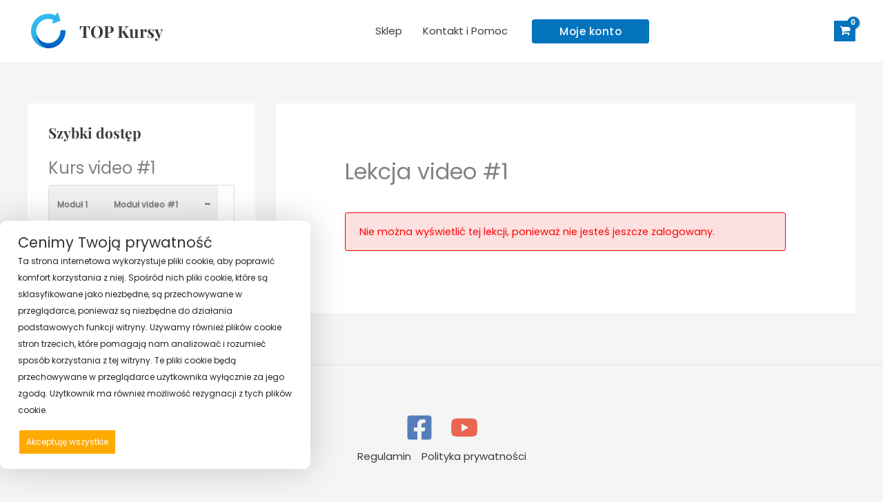

--- FILE ---
content_type: text/css
request_url: https://cb7.pl/wp-content/plugins/subscription/assets/css/gateway.css?ver=1.8.14
body_size: 137
content:
.wpsubs-toggle {
  appearance: none !important;
  -webkit-appearance: none !important;
  -moz-appearance: none !important;
  border: none !important;

  height: 18px !important;
  width: 32px !important;
  transform: translateY(1px);
  background: #999 !important;
  border-radius: 999px !important;
  position: relative !important;
  display: inline-block !important;
  vertical-align: middle !important;
  transition: all 0.2s cubic-bezier(0.27, 0.2, 0.25, 1.51) !important;
}

.wpsubs-toggle::before {
  content: "" !important;
  position: absolute !important;
  width: 14px !important;
  height: 14px !important;
  background: #fff !important;
  border-radius: 50% !important;
  margin: 0 !important;
  top: 50% !important;
  transform: translateY(-50%) !important;
  left: 2px !important;
  transition: all 0.2s cubic-bezier(0.27, 0.2, 0.25, 1.51) !important;
}

.wpsubs-toggle:checked {
  background: var(--wp-admin-theme-color, #720eec) !important;
}

.wpsubs-toggle:checked::before {
  left: calc(100% - 16px) !important;
}

.wpsubs-toggle:focus {
  outline: none !important;
  border: none !important;
  box-shadow: none !important;
}

.wpsubs-webhook-url {
  color: #2c3338 !important;
  border: 1px solid #8c8f94 !important;
}


--- FILE ---
content_type: text/css
request_url: https://cb7.pl/wp-content/plugins/woocommerce-thank-you-pages/assets/css/wctyp-style.css?ver=1769504931
body_size: 225
content:
.wctyp-cols-2 .woocommerce-order {
  display: grid;
  grid-template-columns: repeat(2, 1fr);
  grid-gap: 2rem
}
.wctyp-component-wrapper {
  border: 1px solid #f1f1f1;
  background: #f9f9f9;
  padding: 2em;
  margin-bottom: 2em;
}
.wctyp-cols-2 .wctyp-component-wrapper {
  margin-bottom: 0
}
.wctyp-component-wrapper p:last-child {
  margin-bottom: 0
}
.woocommerce-order-received p:empty {
  display: none;
  visibility: hidden;
}
.wctyp-component-order-summary ul.order_details {
  list-style: none;
  position: relative;
  margin: 0;
}
.wctyp-component-order-summary ul.order_details li {
  padding-left: 0
}
.wctyp-social-shares-wrapper {
  position: relative;
  overflow: hidden;
  height: 100%
}
.wctyp-social-shares-item {
  position: absolute;
  left: 100%
}
.wctyp-social-shares-item.active {
  left: 0
}
.wctyp-social-shares-inner-wrapper {
  display: grid;
  grid-template-columns: 100px 1fr;
  grid-gap: 2em;
  margin-bottom: 1em
}
.wctyp-social-shares-product-content p {
  margin-bottom: 0
}
.wctyp-social-shares-list-shares {
  position: relative;
}
.wctyp-social-shares-list-shares div {
  position: absolute;
  top: 0;
  left: 0
}
.wctyp-social-shares-list-shares div.fb-share-button:not(.fb-share-only) {
  left: 90px
}
nav.wctyp-social-nav {
  position: relative;
}
.one-only nav.wctyp-social-nav {
  display: none
}
nav.wctyp-social-nav a {
  position: absolute;
  top: 0;
  right: 0;
}
nav.wctyp-social-nav a.wctyp-prev {
  right: 50px;
}

.entry-content .wctyp-social-shares-list-product h4 {
  margin-top: 0
}
/*.twitter-share-button {
  float: left;
  margin-right: 0.5em 
}*/
.woocommerce-order-received .fb_iframe_widget {
  display: block
}
.wctyp-coupons-wrapper pre {
  font-size: 2em;
  margin-bottom: 0
}
.wctyp-shipping-wrapper #map {
  height: 300px
}


--- FILE ---
content_type: text/css
request_url: https://cb7.pl/wp-content/themes/top-emarketer/style.css?ver=1.0.0
body_size: 424
content:
/**
Theme Name: TOP eMarketer
Author: Serwis4U
Author URI: https://serwis4u.com
Description: Motyw potomny dla Klubu eMarketera.
Version: 1.0.0
License: GNU General Public License v2 or later
License URI: http://www.gnu.org/licenses/gpl-2.0.html
Text Domain: top-emarketer
Template: astra
*/
/*
Let's see an example of some common font sizes expressed in rem units, assuming, of course, that the base size is 16px:

    10px = 0.625rem.
    12px = 0.75rem.
    14px = 0.875rem.
    16px = 1rem (base)
    18px = 1.125rem.
    20px = 1.25rem.
    24px = 1.5rem.
    30px = 1.875rem
*/


/*
*zmiana kloru linkua ktywnego dla top kursy
*/
tr.active a {
   color: #7cb291 ! important;
   font-weight: bold ! important;
}


.itsec-pwls-login-modal__wrap {
    min-height: 600px ! important;
}

.menu-button {
	border-width: 1px;
    border-style: solid;
	border-color: #0274BE;
    padding-top: 2px;
    padding-right: 2px;
    padding-bottom: 2px;
    padding-left: 2px;
	line-height: 30px ! important;
}

/* brak ikonki klucza dla logowania na /moje-konto/ */

.woocommerce form .password-input {
    position: relative;
}

.woocommerce form .show-password-input,
.woocommerce-page form .show-password-input {
    position: absolute;
    right: 1em;
    top: 50%;
    transform: translateY(-50%);
    background: none;
    border: none;
    padding: 0;
    margin: 0;
    color: #0073aa; /* lub inherit */
    font-size: 1.2em;
    line-height: 1;
    cursor: pointer;
}

.woocommerce form .show-password-input:focus {
    outline: none;
}


--- FILE ---
content_type: application/javascript
request_url: https://cb7.pl/wp-content/plugins/woocommerce-thank-you-pages/assets/js/wctyp-script.js?ver=1769504931
body_size: 15
content:
(function($){
  $(document).ready(function() {
    var height = $( '.wctyp-social-shares-wrapper' ).find( '.wctyp-social-shares-item.active' ).height();
    setHeights( height );
    $( '.wctyp-social-nav a' ).on( 'click', function( e ) {
      e.preventDefault();
      var direction = $( this ).attr( 'data-direction' );
      var current = $( '.wctyp-social-shares-wrapper' ).find( '.wctyp-social-shares-item.active' );
      $( '.wctyp-social-shares-item' ).removeClass( 'active' );
      if( $( current ).hasClass( 'last' ) && direction == 'next' ) {
        $( '.wctyp-social-shares-item.first' ).addClass( 'active' );
      } else if( $( current ).hasClass( 'first' ) && direction == 'prev' ) {
        $( '.wctyp-social-shares-item.last' ).addClass( 'active' );
      } else if( direction == 'next' ) {
        $( current ).next( '.wctyp-social-shares-item' ).addClass( 'active' );
      } else {
        $( current ).prev( '.wctyp-social-shares-item' ).addClass( 'active' );
      }
      height = $( '.wctyp-social-shares-wrapper' ).find( '.wctyp-social-shares-item.active' ).height();
      setHeights( height );
    });
    function setHeights( height ) {
      $( '.wctyp-social-shares-wrapper' ).height( parseFloat( height ) + 50 );
      $( 'nav.wctyp-social-nav a' ).css( 'top', height );
    }
  });
})(jQuery);


--- FILE ---
content_type: application/javascript
request_url: https://cb7.pl/wp-content/plugins/subscription/assets/js/gateway_options_toggler.js?ver=1.8.14
body_size: 23
content:
jQuery(document).ready(function () {
  const paypalTestMode = jQuery("#woocommerce_wp_subscription_paypal_testmode");

  makePaypalTestModeChange();
  paypalTestMode.change(makePaypalTestModeChange);

  function makePaypalTestModeChange() {
    if (paypalTestMode.is(":checked")) {
      // Base
      jQuery(".wpsubs-paypal-live-creds").hide();
      jQuery(".wpsubs-paypal-sandbox-creds").show();

      // Titles
      jQuery(".wc-settings-sub-title.wpsubs-paypal-live-creds").hide();
      jQuery(".wc-settings-sub-title.wpsubs-paypal-sandbox-creds").show();

      // Input fields
      jQuery("input.wpsubs-paypal-live-creds").parent().parent().parent().hide();
      jQuery("input.wpsubs-paypal-sandbox-creds").parent().parent().parent().show();

      // Text areas
      jQuery("textarea.wpsubs-paypal-live-creds").parent().parent().parent().hide();
      jQuery("textarea.wpsubs-paypal-sandbox-creds").parent().parent().parent().show();

      // Selects
      jQuery("select.wpsubs-paypal-live-creds").parent().parent().parent().hide();
      jQuery("select.wpsubs-paypal-sandbox-creds").parent().parent().parent().show();
    } else {
      // Base
      jQuery(".wpsubs-paypal-live-creds").show();
      jQuery(".wpsubs-paypal-sandbox-creds").hide();

      // Titles
      jQuery(".wc-settings-sub-title.wpsubs-paypal-live-creds").show();
      jQuery(".wc-settings-sub-title.wpsubs-paypal-sandbox-creds").hide();

      // Input fields
      jQuery("input.wpsubs-paypal-live-creds").parent().parent().parent().show();
      jQuery("input.wpsubs-paypal-sandbox-creds").parent().parent().parent().hide();

      // Text areas
      jQuery("textarea.wpsubs-paypal-live-creds").parent().parent().parent().show();
      jQuery("textarea.wpsubs-paypal-sandbox-creds").parent().parent().parent().hide();

      // Selects
      jQuery("select.wpsubs-paypal-live-creds").parent().parent().parent().show();
      jQuery("select.wpsubs-paypal-sandbox-creds").parent().parent().parent().hide();
    }
  }
});


--- FILE ---
content_type: application/javascript
request_url: https://cb7.pl/wp-content/plugins/wpfunnels/vendor/philipnewcomer/wp-ajax-helper/assets/js/wp-ajax-helper.js
body_size: -103
content:
function wpAjaxHelperRequest( action, payload, settings ) {

    action = action.replace( /-/g, "_" );

    var ajaxParams = {
        method: 'POST',
        data: {
            action:  action,
            nonce:   wpAjaxHelper.handles[ action ],
            payload: payload
        }
    };

    ajaxParams = jQuery.extend( ajaxParams, settings );

    return jQuery.ajax( wpAjaxHelper.ajaxUrl, ajaxParams );
}


--- FILE ---
content_type: application/javascript
request_url: https://cb7.pl/wp-content/plugins/subscription/build/index.js?ver=7c48317a713a59d7e3b0
body_size: 966
content:
(()=>{"use strict";var e={20:(e,t,r)=>{var s=r(609),i=Symbol.for("react.element"),n=Symbol.for("react.fragment"),o=Object.prototype.hasOwnProperty,c=s.__SECRET_INTERNALS_DO_NOT_USE_OR_YOU_WILL_BE_FIRED.ReactCurrentOwner,p={key:!0,ref:!0,__self:!0,__source:!0};function a(e,t,r){var s,n={},a=null,l=null;for(s in void 0!==r&&(a=""+r),void 0!==t.key&&(a=""+t.key),void 0!==t.ref&&(l=t.ref),t)o.call(t,s)&&!p.hasOwnProperty(s)&&(n[s]=t[s]);if(e&&e.defaultProps)for(s in t=e.defaultProps)void 0===n[s]&&(n[s]=t[s]);return{$$typeof:i,type:e,key:a,ref:l,props:n,_owner:c.current}}t.Fragment=n,t.jsx=a,t.jsxs=a},609:e=>{e.exports=window.React},848:(e,t,r)=>{e.exports=r(20)}},t={};const r=window.wc.blocksCheckout,s=window.wc.blocksComponents,i=window.wp.i18n,n=window.wp.plugins,o=window.wc.priceFormat;var c=function r(s){var i=t[s];if(void 0!==i)return i.exports;var n=t[s]={exports:{}};return e[s](n,n.exports,r),n.exports}(848);(0,r.registerCheckoutFilters)("sdevs-subscription",{cartItemPrice:(e,t,r,s)=>{const{sdevs_subscription:n}=t,{cartItem:o}=r,{totals:c}=o;if(void 0===c)return e;if("0"===c.line_total)return`<price/> ${(0,i.__)("Due Today","wp_subscription")}`;if(n&&n.type){const e=n.type.charAt(0).toUpperCase()+n.type.slice(1),t=parseInt(n.max_no_payment,10),r=!isNaN(t)&&t>0?` x ${t}`:"";return`<price/> / ${n.time&&n.time>1?" "+n.time+"-":""}${e}${r}`}return e},subtotalPriceFormat:(e,t,r,s)=>{const{sdevs_subscription:n}=t,{sdevs_subscription:o}=t;if(n&&n.type){const e=n.type.charAt(0).toUpperCase()+n.type.slice(1),t=parseInt(n.max_no_payment,10),r=!isNaN(t)&&t>0?` x ${t}`:"";return`<price/> ${(0,i.__)("Every","wp_subscription")} ${n.time&&n.time>1?" "+n.time+"-":""}${e}${r}`}return e}});const p=({cart:e,extensions:t})=>{if(0===Object.keys(t).length)return;const{cartTotals:n}=e,{sdevs_subscription:p}=t;if(0===p.length)return;const a=(0,o.getCurrencyFromPriceResponse)(n),l=Math.pow(10,a.minorUnit);return(0,c.jsx)(r.TotalsItem,{className:"wc-block-components-totals-footer-item",label:(0,i.__)("Recurring totals","wp_subscription"),description:(0,c.jsx)("div",{style:{display:"grid"},children:p.map(e=>{const t=e.type.charAt(0).toUpperCase()+e.type.slice(1);return(0,c.jsxs)("div",{style:{margin:"20px 0",float:"right"},children:[(0,c.jsxs)("div",{style:{fontSize:"18px"},children:[(0,c.jsx)(s.FormattedMonetaryAmount,{currency:a,value:Math.round(e.price*l)})," /"," ",e.time&&e.time>1?e.time+"-"+t+" ":t]}),(0,c.jsx)("small",{children:e.description}),"yes"===e.can_user_cancel&&(0,c.jsxs)(c.Fragment,{children:[(0,c.jsx)("br",{}),(0,c.jsxs)("small",{children:[(0,i.__)("You can cancel subscription at any time!","wp_subscription")," "]})]}),e.max_no_payment>0&&(0,c.jsxs)(c.Fragment,{children:[(0,c.jsx)("br",{}),(0,c.jsxs)("small",{children:[(0,i.__)("This subscription will be billed for","wp_subscription")," ",e.max_no_payment," ",(0,i.__)("times.","wp_subscription")]})]})]})})})})};(0,n.registerPlugin)("sdevs-subscription",{render:()=>(0,c.jsx)(r.ExperimentalOrderMeta,{children:(0,c.jsx)(p,{})}),scope:"woocommerce-checkout"})})();